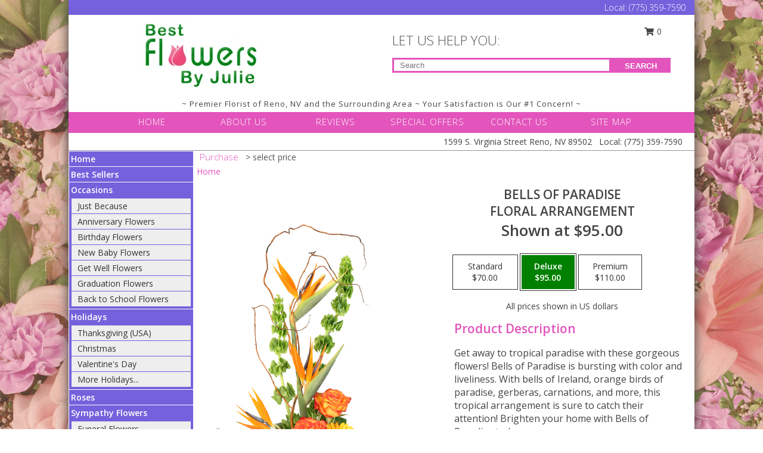

--- FILE ---
content_type: text/html; charset=UTF-8
request_url: https://www.bestflowersbyjulie.biz/product/ao050418/bells-of-paradise
body_size: 14662
content:
		<!DOCTYPE html>
		<html xmlns="http://www.w3.org/1999/xhtml" xml:lang="en" lang="en" xmlns:fb="http://www.facebook.com/2008/fbml">
		<head>
			<title>Bells of Paradise Floral Arrangement in Reno, NV - Best Flowers By Julie</title>
            <meta http-equiv="Content-Type" content="text/html; charset=UTF-8" />
            <meta name="description" content = "Get away to tropical paradise with these gorgeous flowers! Bells of Paradise is bursting with color and liveliness. With bells of Ireland, orange birds of paradise, gerberas, carnations, and more, this tropical arrangement is sure to catch their attention! Brighten your home with Bells of Paradise today. Order Bells of Paradise Floral Arrangement from Best Flowers By Julie - Reno, NV Florist &amp; Flower Shop." />
            <meta name="keywords" content = "Best Flowers By Julie, Bells of Paradise Floral Arrangement, Reno, NV, Nevada" />

            <meta property="og:title" content="Best Flowers By Julie" />
            <meta property="og:description" content="Get away to tropical paradise with these gorgeous flowers! Bells of Paradise is bursting with color and liveliness. With bells of Ireland, orange birds of paradise, gerberas, carnations, and more, this tropical arrangement is sure to catch their attention! Brighten your home with Bells of Paradise today. Order Bells of Paradise Floral Arrangement from Best Flowers By Julie - Reno, NV Florist &amp; Flower Shop." />
            <meta property="og:type" content="company" />
            <meta property="og:url" content="https://www.bestflowersbyjulie.biz/product/ao050418/bells-of-paradise" />
            <meta property="og:site_name" content="Best Flowers By Julie" >
            <meta property="og:image" content="https://cdn.atwilltech.com/flowerdatabase/b/bells-of-paradise-floral-arrangement-AO050418.425.jpg">
            <meta property="og:image:secure_url" content="https://cdn.atwilltech.com/flowerdatabase/b/bells-of-paradise-floral-arrangement-AO050418.425.jpg" >
            <meta property="fb:admins" content="1379470747" />
            <meta name="viewport" content="width=device-width, initial-scale=1">
            <link rel="apple-touch-icon" href="https://cdn.atwilltech.com/myfsn/images/touch-icons/apple-touch-icon.png" />
            <link rel="apple-touch-icon" sizes="120x120" href="https://cdn.atwilltech.com/myfsn/images/touch-icons/apple-touch-icon-120x120.png" />
            <link rel="apple-touch-icon" sizes="152x152" href="https://cdn.atwilltech.com/myfsn/images/touch-icons/apple-touch-icon-152x152.png" />
            <link rel="apple-touch-icon" sizes="167x167" href="https://cdn.atwilltech.com/myfsn/images/touch-icons/apple-touch-icon-167x167.png" />
            <link rel="apple-touch-icon" sizes="180x180" href="https://cdn.atwilltech.com/myfsn/images/touch-icons/apple-touch-icon-180x180.png" />
            <link rel="icon" sizes="192x192" href="https://cdn.atwilltech.com/myfsn/images/touch-icons/touch-icon-192x192.png">
			<link href="https://fonts.googleapis.com/css?family=Open+Sans:300,400,600&display=swap" rel="stylesheet" media="print" onload="this.media='all'; this.onload=null;" type="text/css">
			<link href="https://cdn.atwilltech.com/js/jquery/slicknav/slicknav.min.css" rel="stylesheet" media="print" onload="this.media='all'; this.onload=null;" type="text/css">
			<link href="https://cdn.atwilltech.com/js/jquery/jquery-ui-1.13.1-myfsn/jquery-ui.min.css" rel="stylesheet" media="print" onload="this.media='all'; this.onload=null;" type="text/css">
			<link href="https://cdn.atwilltech.com/css/myfsn/base.css?v=189" rel="stylesheet" type="text/css">
			            <link rel="stylesheet" href="https://cdnjs.cloudflare.com/ajax/libs/font-awesome/5.15.4/css/all.min.css" media="print" onload="this.media='all'; this.onload=null;" type="text/css" integrity="sha384-DyZ88mC6Up2uqS4h/KRgHuoeGwBcD4Ng9SiP4dIRy0EXTlnuz47vAwmeGwVChigm" crossorigin="anonymous">
            <link href="https://cdn.atwilltech.com/css/myfsn/templates/twoColor/twoColor.css.php?v=189&solidColor1=E355BC&solidColor2=7561DC&pattern=spellbound-roses-pattern.jpg&multiColor=0&color=pink&template=twoColor" rel="stylesheet" type="text/css" />            <link href="https://cdn.atwilltech.com/css/myfsn/stylesMobile.css.php?v=189&solidColor1=E355BC&solidColor2=7561DC&pattern=spellbound-roses-pattern.jpg&multiColor=0&color=pink&template=twoColor" rel="stylesheet" type="text/css" media="(max-width: 974px)">

            <link rel="stylesheet" href="https://cdn.atwilltech.com/js/myfsn/front-end-dist/assets/layout-classic-Cq4XolPY.css" />
<link rel="modulepreload" href="https://cdn.atwilltech.com/js/myfsn/front-end-dist/assets/layout-classic-V2NgZUhd.js" />
<script type="module" src="https://cdn.atwilltech.com/js/myfsn/front-end-dist/assets/layout-classic-V2NgZUhd.js"></script>

            			<link rel="canonical" href="" />
			<script type="text/javascript" src="https://cdn.atwilltech.com/js/jquery/jquery-3.6.0.min.js"></script>
                            <script type="text/javascript" src="https://cdn.atwilltech.com/js/jquery/jquery-migrate-3.3.2.min.js"></script>
            
            <script defer type="text/javascript" src="https://cdn.atwilltech.com/js/jquery/jquery-ui-1.13.1-myfsn/jquery-ui.min.js"></script>
            <script> jQuery.noConflict(); $j = jQuery; </script>
            <script>
                var _gaq = _gaq || [];
            </script>

			<script type="text/javascript" src="https://cdn.atwilltech.com/js/jquery/slicknav/jquery.slicknav.min.js"></script>
			<script defer type="text/javascript" src="https://cdn.atwilltech.com/js/myfsnProductInfo.js?v=189"></script>

        <!-- Upgraded to XHR based Google Analytics Code -->
                <script async src="https://www.googletagmanager.com/gtag/js?id=G-NW66V5PLXL"></script>
        <script>
            window.dataLayer = window.dataLayer || [];
            function gtag(){dataLayer.push(arguments);}
            gtag('js', new Date());

                            gtag('config', 'G-NW66V5PLXL');
                                gtag('config', 'G-EMLZ5PGJB1');
                        </script>
                    <script>
				function toggleHolidays(){
					$j(".hiddenHoliday").toggle();
				}
				
				function ping_url(a) {
					try { $j.ajax({ url: a, type: 'POST' }); }
					catch(ex) { }
					return true;
				}
				
				$j(function(){
					$j(".cartCount").append($j(".shoppingCartLink>a").text());
				});

			</script>
            <script type="text/javascript">
    (function(c,l,a,r,i,t,y){
        c[a]=c[a]||function(){(c[a].q=c[a].q||[]).push(arguments)};
        t=l.createElement(r);t.async=1;t.src="https://www.clarity.ms/tag/"+i;
        y=l.getElementsByTagName(r)[0];y.parentNode.insertBefore(t,y);
    })(window, document, "clarity", "script", "mnczq04iqw");
</script>            <script type="application/ld+json">{"@context":"https:\/\/schema.org","@type":"LocalBusiness","@id":"https:\/\/www.bestflowersbyjulie.biz","name":"Best Flowers By Julie","telephone":"7753597590","email":"bestflowersbyjulie@gmail.com","url":"https:\/\/www.bestflowersbyjulie.biz","priceRange":"35 - 700","address":{"@type":"PostalAddress","streetAddress":"1599 S. Virginia Street","addressLocality":"Reno","addressRegion":"NV","postalCode":"89502","addressCountry":"USA"},"geo":{"@type":"GeoCoordinates","latitude":"39.50850","longitude":"-119.80500"},"image":"https:\/\/cdn.atwilltech.com\/images\/logos\/293579\/BFBJLogo3.webp","openingHoursSpecification":[{"@type":"OpeningHoursSpecification","dayOfWeek":"Monday","opens":"09:30:00","closes":"17:30:00"},{"@type":"OpeningHoursSpecification","dayOfWeek":"Tuesday","opens":"09:30:00","closes":"17:30:00"},{"@type":"OpeningHoursSpecification","dayOfWeek":"Wednesday","opens":"09:30:00","closes":"17:30:00"},{"@type":"OpeningHoursSpecification","dayOfWeek":"Thursday","opens":"09:30:00","closes":"17:30:00"},{"@type":"OpeningHoursSpecification","dayOfWeek":"Friday","opens":"09:30:00","closes":"17:30:00"},{"@type":"OpeningHoursSpecification","dayOfWeek":"Saturday","opens":"09:30:00","closes":"17:30:00"},{"@type":"OpeningHoursSpecification","dayOfWeek":"Sunday","opens":"00:00","closes":"00:00"}],"specialOpeningHoursSpecification":[],"sameAs":["https:\/\/www.facebook.com\/pages\/Best-Flowers-By-Julie\/198189866878632?sk=info","https:\/\/maps.app.goo.gl\/jVgRQENJcfty1Y7S9"],"areaServed":{"@type":"Place","name":["Reno","Sparks","Sun Valley"]}}</script>            <script type="application/ld+json">{"@context":"https:\/\/schema.org","@type":"Service","serviceType":"Florist","provider":{"@type":"LocalBusiness","@id":"https:\/\/www.bestflowersbyjulie.biz"}}</script>            <script type="application/ld+json">{"@context":"https:\/\/schema.org","@type":"BreadcrumbList","name":"Site Map","itemListElement":[{"@type":"ListItem","position":1,"item":{"name":"Home","@id":"https:\/\/www.bestflowersbyjulie.biz\/"}},{"@type":"ListItem","position":2,"item":{"name":"Best Sellers","@id":"https:\/\/www.bestflowersbyjulie.biz\/best-sellers.php"}},{"@type":"ListItem","position":3,"item":{"name":"Occasions","@id":"https:\/\/www.bestflowersbyjulie.biz\/all_occasions.php"}},{"@type":"ListItem","position":4,"item":{"name":"Just Because","@id":"https:\/\/www.bestflowersbyjulie.biz\/any_occasion.php"}},{"@type":"ListItem","position":5,"item":{"name":"Anniversary Flowers","@id":"https:\/\/www.bestflowersbyjulie.biz\/anniversary.php"}},{"@type":"ListItem","position":6,"item":{"name":"Birthday Flowers","@id":"https:\/\/www.bestflowersbyjulie.biz\/birthday.php"}},{"@type":"ListItem","position":7,"item":{"name":"New Baby Flowers","@id":"https:\/\/www.bestflowersbyjulie.biz\/new_baby.php"}},{"@type":"ListItem","position":8,"item":{"name":"Get Well Flowers","@id":"https:\/\/www.bestflowersbyjulie.biz\/get_well.php"}},{"@type":"ListItem","position":9,"item":{"name":"Graduation Flowers","@id":"https:\/\/www.bestflowersbyjulie.biz\/graduation-flowers"}},{"@type":"ListItem","position":10,"item":{"name":"Back to School Flowers","@id":"https:\/\/www.bestflowersbyjulie.biz\/back-to-school-flowers"}},{"@type":"ListItem","position":11,"item":{"name":"Holidays","@id":"https:\/\/www.bestflowersbyjulie.biz\/holidays.php"}},{"@type":"ListItem","position":12,"item":{"name":"Thanksgiving (USA)","@id":"https:\/\/www.bestflowersbyjulie.biz\/thanksgiving-flowers-usa.php"}},{"@type":"ListItem","position":13,"item":{"name":"Christmas","@id":"https:\/\/www.bestflowersbyjulie.biz\/christmas-flowers.php"}},{"@type":"ListItem","position":14,"item":{"name":"Valentine's Day","@id":"https:\/\/www.bestflowersbyjulie.biz\/valentines-day-flowers.php"}},{"@type":"ListItem","position":15,"item":{"name":"Easter","@id":"https:\/\/www.bestflowersbyjulie.biz\/easter-flowers.php"}},{"@type":"ListItem","position":16,"item":{"name":"Admin Professionals Day","@id":"https:\/\/www.bestflowersbyjulie.biz\/admin-professionals-day-flowers.php"}},{"@type":"ListItem","position":17,"item":{"name":"Mother's Day","@id":"https:\/\/www.bestflowersbyjulie.biz\/mothers-day-flowers.php"}},{"@type":"ListItem","position":18,"item":{"name":"Father's Day","@id":"https:\/\/www.bestflowersbyjulie.biz\/fathers-day-flowers.php"}},{"@type":"ListItem","position":19,"item":{"name":"Rosh Hashanah","@id":"https:\/\/www.bestflowersbyjulie.biz\/rosh-hashanah.php"}},{"@type":"ListItem","position":20,"item":{"name":"Grandparents Day","@id":"https:\/\/www.bestflowersbyjulie.biz\/grandparents-day-flowers.php"}},{"@type":"ListItem","position":21,"item":{"name":"Thanksgiving (CAN)","@id":"https:\/\/www.bestflowersbyjulie.biz\/thanksgiving-flowers-can.php"}},{"@type":"ListItem","position":22,"item":{"name":"National Boss Day","@id":"https:\/\/www.bestflowersbyjulie.biz\/national-boss-day"}},{"@type":"ListItem","position":23,"item":{"name":"Sweetest Day","@id":"https:\/\/www.bestflowersbyjulie.biz\/holidays.php\/sweetest-day"}},{"@type":"ListItem","position":24,"item":{"name":"Halloween","@id":"https:\/\/www.bestflowersbyjulie.biz\/halloween-flowers.php"}},{"@type":"ListItem","position":25,"item":{"name":"Roses","@id":"https:\/\/www.bestflowersbyjulie.biz\/roses.php"}},{"@type":"ListItem","position":26,"item":{"name":"Sympathy Flowers","@id":"https:\/\/www.bestflowersbyjulie.biz\/sympathy-flowers"}},{"@type":"ListItem","position":27,"item":{"name":"Funeral Flowers","@id":"https:\/\/www.bestflowersbyjulie.biz\/sympathy.php"}},{"@type":"ListItem","position":28,"item":{"name":"Standing Sprays & Wreaths","@id":"https:\/\/www.bestflowersbyjulie.biz\/sympathy-flowers\/standing-sprays"}},{"@type":"ListItem","position":29,"item":{"name":"Casket Flowers","@id":"https:\/\/www.bestflowersbyjulie.biz\/sympathy-flowers\/casket-flowers"}},{"@type":"ListItem","position":30,"item":{"name":"Sympathy Arrangements","@id":"https:\/\/www.bestflowersbyjulie.biz\/sympathy-flowers\/sympathy-arrangements"}},{"@type":"ListItem","position":31,"item":{"name":"Cremation and Memorial","@id":"https:\/\/www.bestflowersbyjulie.biz\/sympathy-flowers\/cremation-and-memorial"}},{"@type":"ListItem","position":32,"item":{"name":"For The Home","@id":"https:\/\/www.bestflowersbyjulie.biz\/sympathy-flowers\/for-the-home"}},{"@type":"ListItem","position":33,"item":{"name":"Plants","@id":"https:\/\/www.bestflowersbyjulie.biz\/plants.php"}},{"@type":"ListItem","position":34,"item":{"name":"Seasonal","@id":"https:\/\/www.bestflowersbyjulie.biz\/seasonal.php"}},{"@type":"ListItem","position":35,"item":{"name":"Fall Flowers","@id":"https:\/\/www.bestflowersbyjulie.biz\/fall-flowers.php"}},{"@type":"ListItem","position":36,"item":{"name":"Winter Flowers","@id":"https:\/\/www.bestflowersbyjulie.biz\/winter-flowers.php"}},{"@type":"ListItem","position":37,"item":{"name":"Spring Flowers","@id":"https:\/\/www.bestflowersbyjulie.biz\/spring-flowers.php"}},{"@type":"ListItem","position":38,"item":{"name":"Summer Flowers","@id":"https:\/\/www.bestflowersbyjulie.biz\/summer-flowers.php"}},{"@type":"ListItem","position":39,"item":{"name":"Modern\/Tropical Designs","@id":"https:\/\/www.bestflowersbyjulie.biz\/high-styles"}},{"@type":"ListItem","position":40,"item":{"name":"Gift Baskets","@id":"https:\/\/www.bestflowersbyjulie.biz\/gift-baskets"}},{"@type":"ListItem","position":41,"item":{"name":"Gift Items","@id":"https:\/\/www.bestflowersbyjulie.biz\/gift_items.php"}},{"@type":"ListItem","position":42,"item":{"name":"Wedding Flowers","@id":"https:\/\/www.bestflowersbyjulie.biz\/wedding-flowers"}},{"@type":"ListItem","position":43,"item":{"name":"Wedding Bouquets","@id":"https:\/\/www.bestflowersbyjulie.biz\/wedding-bouquets"}},{"@type":"ListItem","position":44,"item":{"name":"Wedding Party Flowers","@id":"https:\/\/www.bestflowersbyjulie.biz\/wedding-party-flowers"}},{"@type":"ListItem","position":45,"item":{"name":"Reception Flowers","@id":"https:\/\/www.bestflowersbyjulie.biz\/reception-flowers"}},{"@type":"ListItem","position":46,"item":{"name":"Ceremony Flowers","@id":"https:\/\/www.bestflowersbyjulie.biz\/ceremony-flowers"}},{"@type":"ListItem","position":47,"item":{"name":"Patriotic Flowers","@id":"https:\/\/www.bestflowersbyjulie.biz\/patriotic-flowers"}},{"@type":"ListItem","position":48,"item":{"name":"Prom Flowers","@id":"https:\/\/www.bestflowersbyjulie.biz\/prom-flowers"}},{"@type":"ListItem","position":49,"item":{"name":"Corsages","@id":"https:\/\/www.bestflowersbyjulie.biz\/prom-flowers\/corsages"}},{"@type":"ListItem","position":50,"item":{"name":"Boutonnieres","@id":"https:\/\/www.bestflowersbyjulie.biz\/prom-flowers\/boutonnieres"}},{"@type":"ListItem","position":51,"item":{"name":"Hairpieces & Handheld Bouquets","@id":"https:\/\/www.bestflowersbyjulie.biz\/prom-flowers\/hairpieces-handheld-bouquets"}},{"@type":"ListItem","position":52,"item":{"name":"En Espa\u00f1ol","@id":"https:\/\/www.bestflowersbyjulie.biz\/en-espanol.php"}},{"@type":"ListItem","position":53,"item":{"name":"Love & Romance","@id":"https:\/\/www.bestflowersbyjulie.biz\/love-romance"}},{"@type":"ListItem","position":54,"item":{"name":"About Us","@id":"https:\/\/www.bestflowersbyjulie.biz\/about_us.php"}},{"@type":"ListItem","position":55,"item":{"name":"Luxury","@id":"https:\/\/www.bestflowersbyjulie.biz\/luxury"}},{"@type":"ListItem","position":56,"item":{"name":"Reviews","@id":"https:\/\/www.bestflowersbyjulie.biz\/reviews.php"}},{"@type":"ListItem","position":57,"item":{"name":"Custom Orders","@id":"https:\/\/www.bestflowersbyjulie.biz\/custom_orders.php"}},{"@type":"ListItem","position":58,"item":{"name":"Special Offers","@id":"https:\/\/www.bestflowersbyjulie.biz\/special_offers.php"}},{"@type":"ListItem","position":59,"item":{"name":"Contact Us","@id":"https:\/\/www.bestflowersbyjulie.biz\/contact_us.php"}},{"@type":"ListItem","position":60,"item":{"name":"Flower Delivery","@id":"https:\/\/www.bestflowersbyjulie.biz\/flower-delivery.php"}},{"@type":"ListItem","position":61,"item":{"name":"Funeral Home Flower Delivery","@id":"https:\/\/www.bestflowersbyjulie.biz\/funeral-home-delivery.php"}},{"@type":"ListItem","position":62,"item":{"name":"Hospital Flower Delivery","@id":"https:\/\/www.bestflowersbyjulie.biz\/hospital-delivery.php"}},{"@type":"ListItem","position":63,"item":{"name":"Site Map","@id":"https:\/\/www.bestflowersbyjulie.biz\/site_map.php"}},{"@type":"ListItem","position":64,"item":{"name":"COVID-19-Update","@id":"https:\/\/www.bestflowersbyjulie.biz\/covid-19-update"}},{"@type":"ListItem","position":65,"item":{"name":"Pricing & Substitution Policy","@id":"https:\/\/www.bestflowersbyjulie.biz\/pricing-substitution-policy"}}]}</script>		</head>
		<body>
        		<div id="wrapper" class="js-nav-popover-boundary">
        <button onclick="window.location.href='#content'" class="skip-link">Skip to Main Content</button>
		<div style="font-size:22px;padding-top:1rem;display:none;" class='topMobileLink topMobileLeft'>
			<a style="text-decoration:none;display:block; height:45px;" onclick="return ping_url('/request/trackPhoneClick.php?clientId=293579&number=7753597590');" href="tel:+1-775-359-7590">
				<span style="vertical-align: middle;" class="fas fa-mobile fa-2x"></span>
					<span>(775) 359-7590</span>
			</a>
		</div>
		<div style="font-size:22px;padding-top:1rem;display:none;" class='topMobileLink topMobileRight'>
			<a href="#" onclick="$j('.shoppingCartLink').submit()" role="button" class='hoverLink' aria-label="View Items in Cart" style='font-weight: normal;
				text-decoration: none; font-size:22px;display:block; height:45px;'>
				<span style='padding-right:15px;' class='fa fa-shopping-cart fa-lg' aria-hidden='true'></span>
                <span class='cartCount' style='text-transform: none;'></span>
            </a>
		</div>
        <header><div class='socHeaderMsg'></div>		<div class="customHeader">
            <div class="topHeaderBar">
            <!--			@todo user id 3??-->
                <span style='font-size:14px;float:right;color:white;font-weight:bold;margin-right:15px;margin-top:3px;font-weight: 300;'>
				<span>Local:</span>        <a  class="phoneNumberLink" href='tel: +1-775-359-7590' aria-label="Call Local number: +1-775-359-7590"
            onclick="return ping_url('/request/trackPhoneClick.php?clientId=293579&number=7753597590');" >
            (775) 359-7590        </a>
        				</span>
			</div>
			
			<div style="text-align:center;float:left;width:445px">
				                    <a class="headerLink backColor" href="https://www.bestflowersbyjulie.biz" aria-label="Best Flowers By Julie"><img style="vertical-align:middle;margin:auto;" alt="Best Flowers By Julie" src="https://cdn.atwilltech.com/images/logos/293579/BFBJLogo3.webp"></a>
							</div>
			<div style="float:right;position:relative;margin-top:15px;">
				<div>
											<div style="display:block;height:24px;text-align:right;position:absolute;z-index:100;float:left;margin-right:55px;right:0;top: -7px;">
							<form class="shoppingCartLink" action="https://www.bestflowersbyjulie.biz/Shopping_Cart.php" method="post" style="width:90px;display:inline-block;zoom: 1;*display: inline;">
                                <input type="hidden" name="cartId" value="">
                                <input type="hidden" name="sessionId" value="">
                                <input type="hidden" name="shop_id" value="7753597590">
                                <input type="hidden" name="order_src" value="">
                                <input type="hidden" name="url_promo" value="">
                                    <a href="#" onclick="$j('.shoppingCartLink').submit()" aria-label="View Items in Cart" role="button">
                                    <span class="fa fa-shopping-cart fa-fw" aria-hidden="true"></span>
                                    0                                    </a>
							</form>
						</div>
						<div style="clear:both"></div>
											<div class="searchBox" style="margin-top:0px;margin-bottom:15px;">
														<div class="searchBoxText">LET US HELP YOU:</div>
							<div id="pageSearch">
								<form action="https://www.bestflowersbyjulie.biz/search_site.php" method="get" id="searchForm" role="search" aria-label="Product">
								<input type="text" style="height:17px;padding-left:10px;position:relative;top:15px;float:left;border:3px solid #E355BC;width:349px" name="myFSNSearch" title='Product Search' aria-label="Product Search" class="myFSNSearch" placeholder="Search">
								<button type="submit" class="searchBoxButton">SEARCH</button>
								</form>
							</div>
														<div style="clear:both"></div>
					</div>
									</div>
			</div>
			<div style="clear:both"></div>
			<div style="text-align: center;"><div id="tagline">~ Premier Florist of Reno, NV and the Surrounding Area ~ Your Satisfaction is Our #1 Concern! ~</div></div>
			<div class="bottomHeaderBar">
				<div style="position:relative;">
					<a class="topMenuLink" href="https://www.bestflowersbyjulie.biz/">HOME</a>
										<a class="topMenuLink" href="https://www.bestflowersbyjulie.biz/about_us.php">ABOUT US</a>
										<a class="topMenuLink" href="https://www.bestflowersbyjulie.biz/reviews.php">REVIEWS</a>
										<a class="topMenuLink" href="https://www.bestflowersbyjulie.biz/special_offers.php">SPECIAL OFFERS</a>
										<a class="topMenuLink" href="https://www.bestflowersbyjulie.biz/contact_us.php">CONTACT US</a>
										<a class="topMenuLink" href="https://www.bestflowersbyjulie.biz/site_map.php">SITE MAP</a>
									</div>
			</div>
			<div style="clear:both"></div>
            <!--			@todo why is this only user 3??-->
            <div class="headerAddress">
                <span><span>1599 S. Virginia Street </span><span>Reno</span>, <span class="region">NV</span> <span class="postal-code">89502</span></span> 
                <span>&nbsp Local:</span>        <a  class="phoneNumberLink" href='tel: +1-775-359-7590' aria-label="Call Local number: +1-775-359-7590"
            onclick="return ping_url('/request/trackPhoneClick.php?clientId=293579&number=7753597590');" >
            (775) 359-7590        </a>
        </div>
		</div>
		<div style="clear:both"></div>
		                    <style>
                        @media (min-width: 1051px) {
                            body {
                                background-image: url("https://cdn.atwilltech.com/images/backgrounds/7eddc1251fb8c27979f9564aa145176c.jpeg?lm=1564087510");
                                background-repeat: repeat;
                                background-position: top left;
                                background-attachment: fixed;
                                opacity: 1;
                            }
                        }
                    </style>
                    </header>			<div class="contentNavWrapper">
			<div id="navigation">
								<div style="clear:both"></div>
                <nav aria-label="Site">
                    <ul id="mainMenu">
                    <li class="hideForFull">
                        <a class='mobileDialogLink' onclick="return ping_url('/request/trackPhoneClick.php?clientId=293579&number=7753597590');" href="tel:+1-775-359-7590">
                            <span style="vertical-align: middle;" class="fas fa-mobile fa-2x"></span>
                            <span>(775) 359-7590</span>
                        </a>
                    </li>
                    <li class="hideForFull">
                        <div class="mobileNavSearch">
                                                        <form id="mobileSearchForm" action="https://www.bestflowersbyjulie.biz/search_site.php" method="get" role="search" aria-label="Product">
                                <input type="text" title='Product Search' aria-label="Product Search" class="myFSNSearch" name="myFSNSearch">
                                <img style="width:32px;display:inline-block;vertical-align:middle;cursor:pointer" src="https://cdn.atwilltech.com/myfsn/images/mag-glass.png" alt="search" onclick="$j('#mobileSearchForm').submit()">
                            </form>
                                                    </div>
                    </li>

                    <li><a href="https://www.bestflowersbyjulie.biz/" title="Home" style="text-decoration: none;">Home</a></li><li><a href="https://www.bestflowersbyjulie.biz/best-sellers.php" title="Best Sellers" style="text-decoration: none;">Best Sellers</a></li><li><a href="https://www.bestflowersbyjulie.biz/all_occasions.php" title="Occasions" style="text-decoration: none;">Occasions</a><ul><li><a href="https://www.bestflowersbyjulie.biz/any_occasion.php" title="Just Because">Just Because</a></li>
<li><a href="https://www.bestflowersbyjulie.biz/anniversary.php" title="Anniversary Flowers">Anniversary Flowers</a></li>
<li><a href="https://www.bestflowersbyjulie.biz/birthday.php" title="Birthday Flowers">Birthday Flowers</a></li>
<li><a href="https://www.bestflowersbyjulie.biz/new_baby.php" title="New Baby Flowers">New Baby Flowers</a></li>
<li><a href="https://www.bestflowersbyjulie.biz/get_well.php" title="Get Well Flowers">Get Well Flowers</a></li>
<li><a href="https://www.bestflowersbyjulie.biz/graduation-flowers" title="Graduation Flowers">Graduation Flowers</a></li>
<li><a href="https://www.bestflowersbyjulie.biz/back-to-school-flowers" title="Back to School Flowers">Back to School Flowers</a></li>
</ul></li><li><a href="https://www.bestflowersbyjulie.biz/holidays.php" title="Holidays" style="text-decoration: none;">Holidays</a><ul><li><a href="https://www.bestflowersbyjulie.biz/thanksgiving-flowers-usa.php" title="Thanksgiving (USA)">Thanksgiving (USA)</a></li>
<li><a href="https://www.bestflowersbyjulie.biz/christmas-flowers.php" title="Christmas">Christmas</a></li>
<li><a href="https://www.bestflowersbyjulie.biz/valentines-day-flowers.php" title="Valentine's Day">Valentine's Day</a></li>
<li><a role='button' name='holidays' href='javascript:' onclick='toggleHolidays()' title="Holidays">More Holidays...</a></li>
<li class="hiddenHoliday"><a href="https://www.bestflowersbyjulie.biz/easter-flowers.php"  title="Easter">Easter</a></li>
<li class="hiddenHoliday"><a href="https://www.bestflowersbyjulie.biz/admin-professionals-day-flowers.php"  title="Admin Professionals Day">Admin Professionals Day</a></li>
<li class="hiddenHoliday"><a href="https://www.bestflowersbyjulie.biz/mothers-day-flowers.php"  title="Mother's Day">Mother's Day</a></li>
<li class="hiddenHoliday"><a href="https://www.bestflowersbyjulie.biz/fathers-day-flowers.php"  title="Father's Day">Father's Day</a></li>
<li class="hiddenHoliday"><a href="https://www.bestflowersbyjulie.biz/rosh-hashanah.php"  title="Rosh Hashanah">Rosh Hashanah</a></li>
<li class="hiddenHoliday"><a href="https://www.bestflowersbyjulie.biz/grandparents-day-flowers.php"  title="Grandparents Day">Grandparents Day</a></li>
<li class="hiddenHoliday"><a href="https://www.bestflowersbyjulie.biz/thanksgiving-flowers-can.php"  title="Thanksgiving (CAN)">Thanksgiving (CAN)</a></li>
<li class="hiddenHoliday"><a href="https://www.bestflowersbyjulie.biz/national-boss-day"  title="National Boss Day">National Boss Day</a></li>
<li class="hiddenHoliday"><a href="https://www.bestflowersbyjulie.biz/holidays.php/sweetest-day"  title="Sweetest Day">Sweetest Day</a></li>
<li class="hiddenHoliday"><a href="https://www.bestflowersbyjulie.biz/halloween-flowers.php"  title="Halloween">Halloween</a></li>
</ul></li><li><a href="https://www.bestflowersbyjulie.biz/roses.php" title="Roses" style="text-decoration: none;">Roses</a></li><li><a href="https://www.bestflowersbyjulie.biz/sympathy-flowers" title="Sympathy Flowers" style="text-decoration: none;">Sympathy Flowers</a><ul><li><a href="https://www.bestflowersbyjulie.biz/sympathy.php" title="Funeral Flowers">Funeral Flowers</a></li>
<li><a href="https://www.bestflowersbyjulie.biz/sympathy-flowers/standing-sprays" title="Standing Sprays & Wreaths">Standing Sprays & Wreaths</a></li>
<li><a href="https://www.bestflowersbyjulie.biz/sympathy-flowers/casket-flowers" title="Casket Flowers">Casket Flowers</a></li>
<li><a href="https://www.bestflowersbyjulie.biz/sympathy-flowers/sympathy-arrangements" title="Sympathy Arrangements">Sympathy Arrangements</a></li>
<li><a href="https://www.bestflowersbyjulie.biz/sympathy-flowers/cremation-and-memorial" title="Cremation and Memorial">Cremation and Memorial</a></li>
<li><a href="https://www.bestflowersbyjulie.biz/sympathy-flowers/for-the-home" title="For The Home">For The Home</a></li>
</ul></li><li><a href="https://www.bestflowersbyjulie.biz/plants.php" title="Plants" style="text-decoration: none;">Plants</a></li><li><a href="https://www.bestflowersbyjulie.biz/seasonal.php" title="Seasonal" style="text-decoration: none;">Seasonal</a><ul><li><a href="https://www.bestflowersbyjulie.biz/fall-flowers.php" title="Fall Flowers">Fall Flowers</a></li>
<li><a href="https://www.bestflowersbyjulie.biz/winter-flowers.php" title="Winter Flowers">Winter Flowers</a></li>
<li><a href="https://www.bestflowersbyjulie.biz/spring-flowers.php" title="Spring Flowers">Spring Flowers</a></li>
<li><a href="https://www.bestflowersbyjulie.biz/summer-flowers.php" title="Summer Flowers">Summer Flowers</a></li>
</ul></li><li><a href="https://www.bestflowersbyjulie.biz/high-styles" title="Modern/Tropical Designs" style="text-decoration: none;">Modern/Tropical Designs</a></li><li><a href="https://www.bestflowersbyjulie.biz/gift-baskets" title="Gift Baskets" style="text-decoration: none;">Gift Baskets</a></li><li><a href="https://www.bestflowersbyjulie.biz/gift_items.php" title="Gift Items" style="text-decoration: none;">Gift Items</a></li><li><a href="https://www.bestflowersbyjulie.biz/wedding-flowers" title="Wedding Flowers" style="text-decoration: none;">Wedding Flowers</a></li><li><a href="https://www.bestflowersbyjulie.biz/wedding-bouquets" title="Wedding Bouquets" style="text-decoration: none;">Wedding Bouquets</a></li><li><a href="https://www.bestflowersbyjulie.biz/wedding-party-flowers" title="Wedding Party Flowers" style="text-decoration: none;">Wedding Party Flowers</a></li><li><a href="https://www.bestflowersbyjulie.biz/reception-flowers" title="Reception Flowers" style="text-decoration: none;">Reception Flowers</a></li><li><a href="https://www.bestflowersbyjulie.biz/ceremony-flowers" title="Ceremony Flowers" style="text-decoration: none;">Ceremony Flowers</a></li><li><a href="https://www.bestflowersbyjulie.biz/patriotic-flowers" title="Patriotic Flowers" style="text-decoration: none;">Patriotic Flowers</a></li><li><a href="https://www.bestflowersbyjulie.biz/prom-flowers" title="Prom Flowers" style="text-decoration: none;">Prom Flowers</a><ul><li><a href="https://www.bestflowersbyjulie.biz/prom-flowers/corsages" title="Corsages">Corsages</a></li>
<li><a href="https://www.bestflowersbyjulie.biz/prom-flowers/boutonnieres" title="Boutonnieres">Boutonnieres</a></li>
<li><a href="https://www.bestflowersbyjulie.biz/prom-flowers/hairpieces-handheld-bouquets" title="Hairpieces & Handheld Bouquets">Hairpieces & Handheld Bouquets</a></li>
</ul></li><li><a href="https://www.bestflowersbyjulie.biz/en-espanol.php" title="En Español" style="text-decoration: none;">En Español</a></li><li><a href="https://www.bestflowersbyjulie.biz/love-romance" title="Love & Romance" style="text-decoration: none;">Love & Romance</a></li><li><a href="https://www.bestflowersbyjulie.biz/about_us.php" title="About Us" style="text-decoration: none;">About Us</a></li><li><a href="https://www.bestflowersbyjulie.biz/luxury" title="Luxury" style="text-decoration: none;">Luxury</a></li><li><a href="https://www.bestflowersbyjulie.biz/custom_orders.php" title="Custom Orders" style="text-decoration: none;">Custom Orders</a></li><li><a href="https://www.bestflowersbyjulie.biz/covid-19-update" title="COVID-19-Update" style="text-decoration: none;">COVID-19-Update</a></li><li><a href="https://www.bestflowersbyjulie.biz/pricing-substitution-policy" title="Pricing & Substitution Policy" style="text-decoration: none;">Pricing & Substitution Policy</a></li>                    </ul>
                </nav>
			<div style='margin-top:10px;margin-bottom:10px'></div></div>        <script>
            gtag('event', 'view_item', {
                currency: "USD",
                value: 95,
                items: [
                    {
                        item_id: "AO050418",
                        item_name: "Bells of Paradise",
                        item_category: "Floral Arrangement",
                        price: 95,
                        quantity: 1
                    }
                ]
            });
        </script>
        
    <main id="content">
        <div id="pageTitle">Purchase</div>
        <div id="subTitle" style="color:#535353">&gt; select price</div>
        <div class='breadCrumb'> <a href="https://www.bestflowersbyjulie.biz/" title="Home">Home</a></div> <!-- Begin Feature -->

                        <style>
                #footer {
                    float:none;
                    margin: auto;
                    width: 1050px;
                    background-color: #ffffff;
                }
                .contentNavWrapper {
                    overflow: auto;
                }
                </style>
                        <div>
            <script type="application/ld+json">{"@context":"https:\/\/schema.org","@type":"Product","name":"BELLS OF PARADISE","brand":{"@type":"Brand","name":"Best Flowers By Julie"},"image":"https:\/\/cdn.atwilltech.com\/flowerdatabase\/b\/bells-of-paradise-floral-arrangement-AO050418.300.jpg","description":"Get away to tropical paradise with these gorgeous flowers! Bells of Paradise is bursting with color and liveliness. With bells of Ireland, orange birds of paradise, gerberas, carnations, and more, this tropical arrangement is sure to catch their attention! Brighten your home with Bells of Paradise today.","mpn":"AO050418","sku":"AO050418","offers":[{"@type":"AggregateOffer","lowPrice":"70.00","highPrice":"110.00","priceCurrency":"USD","offerCount":"1"},{"@type":"Offer","price":"70.00","url":"110.00","priceCurrency":"USD","availability":"https:\/\/schema.org\/InStock","priceValidUntil":"2100-12-31"}]}</script>            <div id="newInfoPageProductWrapper">
            <div id="newProductInfoLeft" class="clearFix">
            <div class="image">
                                <img class="norightclick productPageImage"
                                    width="365"
                    height="442"
                                src="https://cdn.atwilltech.com/flowerdatabase/b/bells-of-paradise-floral-arrangement-AO050418.425.jpg"
                alt="Bells of Paradise Floral Arrangement" />
                </div>
            </div>
            <div id="newProductInfoRight" class="clearFix">
                <form action="https://www.bestflowersbyjulie.biz/Add_Product.php" method="post">
                    <input type="hidden" name="strPhotoID" value="AO050418">
                    <input type="hidden" name="page_id" value="">
                    <input type="hidden" name="shop_id" value="">
                    <input type="hidden" name="src" value="">
                    <input type="hidden" name="url_promo" value="">
                    <div id="productNameInfo">
                        <div style="font-size: 21px; font-weight: 900">
                            BELLS OF PARADISE<BR/>FLORAL ARRANGEMENT
                        </div>
                                                <div id="price-indicator"
                             style="font-size: 26px; font-weight: 900">
                            Shown at $95.00                        </div>
                                            </div>
                    <br>

                            <div class="flexContainer" id="newProductPricingInfoContainer">
                <br>
                <div id="newProductPricingInfoContainerInner">

                    <div class="price-flexbox" id="purchaseOptions">
                                                    <span class="price-radio-span">
                                <label for="fsn-id-0"
                                       class="price-label productHover ">
                                    <input type="radio"
                                           name="price_selected"
                                           data-price="$70.00"
                                           value = "1"
                                           class="price-notice price-button"
                                           id="fsn-id-0"
                                                                                       aria-label="Select pricing $70.00 for standard Floral Arrangement"
                                    >
                                    <span class="gridWrapper">
                                        <span class="light gridTop">Standard</span>
                                        <span class="heavy gridTop">Standard</span>
                                        <span class="light gridBottom">$70.00</span>
                                        <span class="heavy gridBottom">$70.00</span>
                                    </span>
                                </label>
                            </span>
                                                        <span class="price-radio-span">
                                <label for="fsn-id-1"
                                       class="price-label productHover pn-selected">
                                    <input type="radio"
                                           name="price_selected"
                                           data-price="$95.00"
                                           value = "2"
                                           class="price-notice price-button"
                                           id="fsn-id-1"
                                           checked                                            aria-label="Select pricing $95.00 for deluxe Floral Arrangement"
                                    >
                                    <span class="gridWrapper">
                                        <span class="light gridTop">Deluxe</span>
                                        <span class="heavy gridTop">Deluxe</span>
                                        <span class="light gridBottom">$95.00</span>
                                        <span class="heavy gridBottom">$95.00</span>
                                    </span>
                                </label>
                            </span>
                                                        <span class="price-radio-span">
                                <label for="fsn-id-2"
                                       class="price-label productHover ">
                                    <input type="radio"
                                           name="price_selected"
                                           data-price="$110.00"
                                           value = "3"
                                           class="price-notice price-button"
                                           id="fsn-id-2"
                                                                                       aria-label="Select pricing $110.00 for premium Floral Arrangement"
                                    >
                                    <span class="gridWrapper">
                                        <span class="light gridTop">Premium</span>
                                        <span class="heavy gridTop">Premium</span>
                                        <span class="light gridBottom">$110.00</span>
                                        <span class="heavy gridBottom">$110.00</span>
                                    </span>
                                </label>
                            </span>
                                                </div>
                </div>
            </div>
                                <p style="text-align: center">
                        All prices shown in US dollars                        </p>
                        
                                <div id="productDescription" class='descriptionClassic'>
                                    <h2>Product Description</h2>
                    <p style="font-size: 16px;" aria-label="Product Description">
                    Get away to tropical paradise with these gorgeous flowers! Bells of Paradise is bursting with color and liveliness. With bells of Ireland, orange birds of paradise, gerberas, carnations, and more, this tropical arrangement is sure to catch their attention! Brighten your home with Bells of Paradise today.                    </p>
                                <div id='includesHeader' aria-label='Recipe Header>'>Includes:</div>
                <p id="recipeContainer" aria-label="Recipe Content">
                    Stone Bowl, Foliage: Aspidistra Leaves, Lily Grass, Curly Willow, Bells Of Ireland, Green Tick Dianthus, Orange Birds Of Paradise, Yelloworange Gerberas, Purple Carnations, High Magic Bicolored Yelloworange Roses.                </p>
                </div>
                <div id="productPageUrgencyWrapper">
                                </div>
                <div id="productPageBuyButtonWrapper">
                            <style>
            .addToCartButton {
                font-size: 19px;
                background-color: #E355BC;
                color: white;
                padding: 3px;
                margin-top: 14px;
                cursor: pointer;
                display: block;
                text-decoration: none;
                font-weight: 300;
                width: 100%;
                outline-offset: -10px;
            }
        </style>
        <input type="submit" class="addToCartButton adaOnHoverCustomBackgroundColor adaButtonTextColor" value="Buy Now" aria-label="Buy Bells of Paradise for $95.00" title="Buy Bells of Paradise for $95.00">                </div>
                </form>
            </div>
            </div>
            </div>
                    <script>
                var dateSelectedClass = 'pn-selected';
                $j(function() {
                    $j('.price-notice').on('click', function() {
                        if(!$j(this).parent().hasClass(dateSelectedClass)) {
                            $j('.pn-selected').removeClass(dateSelectedClass);
                            $j(this).parent().addClass(dateSelectedClass);
                            $j('#price-indicator').text('Selected: ' + $j(this).data('price'));
                            if($j('.addToCartButton').length) {
                                const text = $j('.addToCartButton').attr("aria-label").replace(/\$\d+\.\d\d/, $j(this).data("price"));
                                $j('.addToCartButton').attr("aria-label", text);
                                $j('.addToCartButton').attr("title", text);
                            }
                        }
                    });
                });
            </script>
                <div class="clear"></div>
                <h2 id="suggestedProducts" class="suggestProducts">You might also be interested in these arrangements</h2>
        <div style="text-align:center">
            
            <div class="product_new productMedium">
                <div class="prodImageContainerM">
                    <a href="https://www.bestflowersbyjulie.biz/product/ao91419/amber-lilies" aria-label="View Amber Lilies Floral Design Info">
                        <img class="productImageMedium"
                                                    width="167"
                            height="203"
                                                src="https://cdn.atwilltech.com/flowerdatabase/a/amber-lilies-floral-design-AO91419.167.jpg"
                        alt="Amber Lilies Floral Design"
                        />
                    </a>
                </div>
                <div class="productSubImageText">
                                        <div class='namePriceString'>
                        <span role="heading" aria-level="3" aria-label="AMBER LILIES FLORAL DESIGN"
                              style='text-align: left;float: left;text-overflow: ellipsis;
                                width: 67%; white-space: nowrap; overflow: hidden'>AMBER LILIES</span>
                        <span style='float: right;text-align: right; width:33%;'> $75.00</span>
                    </div>
                    <div style='clear: both'></div>
                    </div>
                    
                <div class="buttonSection adaOnHoverBackgroundColor">
                    <div style="display: inline-block; text-align: center; height: 100%">
                        <div class="button" style="display: inline-block; font-size: 16px; width: 100%; height: 100%;">
                                                            <a style="height: 100%; width: 100%" class="prodButton adaButtonTextColor" title="Buy Now"
                                   href="https://www.bestflowersbyjulie.biz/Add_Product.php?strPhotoID=AO91419&amp;price_selected=2&amp;page_id=16"
                                   aria-label="Buy AMBER LILIES Now for  $75.00">
                                    Buy Now                                </a>
                                                        </div>
                    </div>
                </div>
            </div>
            
            <div class="product_new productMedium">
                <div class="prodImageContainerM">
                    <a href="https://www.bestflowersbyjulie.biz/product/va112118/entranced-meadow" aria-label="View Entranced Meadow Floral Design Info">
                        <img class="productImageMedium"
                                                    width="167"
                            height="203"
                                                src="https://cdn.atwilltech.com/flowerdatabase/_/5a5c-VA112118.167.jpg"
                        alt="Entranced Meadow Floral Design"
                        />
                    </a>
                </div>
                <div class="productSubImageText">
                                        <div class='namePriceString'>
                        <span role="heading" aria-level="3" aria-label="ENTRANCED MEADOW FLORAL DESIGN"
                              style='text-align: left;float: left;text-overflow: ellipsis;
                                width: 67%; white-space: nowrap; overflow: hidden'>ENTRANCED MEADOW</span>
                        <span style='float: right;text-align: right; width:33%;'> $70.00</span>
                    </div>
                    <div style='clear: both'></div>
                    </div>
                    
                <div class="buttonSection adaOnHoverBackgroundColor">
                    <div style="display: inline-block; text-align: center; height: 100%">
                        <div class="button" style="display: inline-block; font-size: 16px; width: 100%; height: 100%;">
                                                            <a style="height: 100%; width: 100%" class="prodButton adaButtonTextColor" title="Buy Now"
                                   href="https://www.bestflowersbyjulie.biz/Add_Product.php?strPhotoID=VA112118&amp;price_selected=2&amp;page_id=16"
                                   aria-label="Buy ENTRANCED MEADOW Now for  $70.00">
                                    Buy Now                                </a>
                                                        </div>
                    </div>
                </div>
            </div>
            
            <div class="product_new productMedium">
                <div class="prodImageContainerM">
                    <a href="https://www.bestflowersbyjulie.biz/product/fa040218/jewels-of-fall" aria-label="View Jewels of Fall Floral Design Info">
                        <img class="productImageMedium"
                                                    width="167"
                            height="203"
                                                src="https://cdn.atwilltech.com/flowerdatabase/j/jewels-of-fall-floral-design-FA040218.167.jpg"
                        alt="Jewels of Fall Floral Design"
                        />
                    </a>
                </div>
                <div class="productSubImageText">
                                        <div class='namePriceString'>
                        <span role="heading" aria-level="3" aria-label="JEWELS OF FALL FLORAL DESIGN"
                              style='text-align: left;float: left;text-overflow: ellipsis;
                                width: 67%; white-space: nowrap; overflow: hidden'>JEWELS OF FALL</span>
                        <span style='float: right;text-align: right; width:33%;'> $75.00</span>
                    </div>
                    <div style='clear: both'></div>
                    </div>
                    
                <div class="buttonSection adaOnHoverBackgroundColor">
                    <div style="display: inline-block; text-align: center; height: 100%">
                        <div class="button" style="display: inline-block; font-size: 16px; width: 100%; height: 100%;">
                                                            <a style="height: 100%; width: 100%" class="prodButton adaButtonTextColor" title="Buy Now"
                                   href="https://www.bestflowersbyjulie.biz/Add_Product.php?strPhotoID=FA040218&amp;price_selected=2&amp;page_id=16"
                                   aria-label="Buy JEWELS OF FALL Now for  $75.00">
                                    Buy Now                                </a>
                                                        </div>
                    </div>
                </div>
            </div>
                    </div>
        <div class="clear"></div>
        <div id="storeInfoPurchaseWide"><br>
            <h2>Substitution Policy</h2>
                <br>
                When you order custom designs, they will be produced as closely as possible to the picture. Please remember that each design is custom made. No two arrangements are exactly alike and color and/or variety substitutions of flowers and containers may be necessary. Prices and availability of seasonal flowers may vary.                <br>
                <br>
                Our professional staff of floral designers are always eager to discuss any special design or product requests. Call us at the number above and we will be glad to assist you with a special request or a timed delivery.        </div>
    </main>
    		<div style="clear:both"></div>
		<div id="footerTagline"></div>
		<div style="clear:both"></div>
		</div>
			<footer id="footer">
			    <!-- delivery area -->
			    <div id="footerDeliveryArea">
					 <h2 id="deliveryAreaText">Flower Delivery To Reno, NV</h2>
			        <div id="footerDeliveryButton">
			            <a href="https://www.bestflowersbyjulie.biz/flower-delivery.php" aria-label="See Where We Deliver">See Delivery Areas</a>
			        </div>
                </div>
                <!-- next 3 divs in footerShopInfo should be put inline -->
                <div id="footerShopInfo">
                    <nav id='footerLinks'  class="shopInfo" aria-label="Footer">
                        <a href='https://www.bestflowersbyjulie.biz/about_us.php'><div><span>About Us</span></div></a><a href='https://www.bestflowersbyjulie.biz/reviews.php'><div><span>Reviews</span></div></a><a href='https://www.bestflowersbyjulie.biz/special_offers.php'><div><span>Special Offers</span></div></a><a href='https://www.bestflowersbyjulie.biz/contact_us.php'><div><span>Contact Us</span></div></a><a href='https://www.bestflowersbyjulie.biz/pricing-substitution-policy'><div><span>Pricing & Substitution Policy</span></div></a><a href='https://www.bestflowersbyjulie.biz/site_map.php'><div><span>Site Map</span></div></a>					</nav>
                    <div id="footerShopHours"  class="shopInfo">
                    <table role="presentation"><tbody><tr><td align='left'><span>
                        <span>Mon</span></span>:</td><td align='left'><span>9:30 AM</span> -</td>
                      <td align='left'><span>5:30 PM</span></td></tr><tr><td align='left'><span>
                        <span>Tue</span></span>:</td><td align='left'><span>9:30 AM</span> -</td>
                      <td align='left'><span>5:30 PM</span></td></tr><tr><td align='left'><span>
                        <span>Wed</span></span>:</td><td align='left'><span>9:30 AM</span> -</td>
                      <td align='left'><span>5:30 PM</span></td></tr><tr><td align='left'><span>
                        <span>Thu</span></span>:</td><td align='left'><span>9:30 AM</span> -</td>
                      <td align='left'><span>5:30 PM</span></td></tr><tr><td align='left'><span>
                        <span>Fri</span></span>:</td><td align='left'><span>9:30 AM</span> -</td>
                      <td align='left'><span>5:30 PM</span></td></tr><tr><td align='left'><span>
                        <span>Sat</span></span>:</td><td align='left'><span>9:30 AM</span> -</td>
                      <td align='left'><span>5:30 PM</span></td></tr><tr><td align='left'><span>
                        <span>Sun</span></span>:</td><td align='left'>Closed</td></tr></tbody></table>        <style>
            .specialHoursDiv {
                margin: 50px 0 30px 0;
            }

            .specialHoursHeading {
                margin: 0;
                font-size: 17px;
            }

            .specialHoursList {
                padding: 0;
                margin-left: 5px;
            }

            .specialHoursList:not(.specialHoursSeeingMore) > :nth-child(n + 6) {
                display: none;
            }

            .specialHoursListItem {
                display: block;
                padding-bottom: 5px;
            }

            .specialHoursTimes {
                display: block;
                padding-left: 5px;
            }

            .specialHoursSeeMore {
                background: none;
                border: none;
                color: inherit;
                cursor: pointer;
                text-decoration: underline;
                text-transform: uppercase;
            }

            @media (max-width: 974px) {
                .specialHoursDiv {
                    margin: 20px 0;
                }
            }
        </style>
                <script>
            'use strict';
            document.addEventListener("DOMContentLoaded", function () {
                const specialHoursSections = document.querySelectorAll(".specialHoursSection");
                /* Accounting for both the normal and mobile sections of special hours */
                specialHoursSections.forEach(section => {
                    const seeMore = section.querySelector(".specialHoursSeeMore");
                    const list = section.querySelector(".specialHoursList");
                    /* Only create the event listeners if we actually show the see more / see less */
                    if (seeMore) {
                        seeMore.addEventListener("click", function (event) {
                            event.preventDefault();
                            if (seeMore.getAttribute('aria-expanded') === 'false') {
                                this.textContent = "See less...";
                                list.classList.add('specialHoursSeeingMore');
                                seeMore.setAttribute('aria-expanded', 'true');
                            } else {
                                this.textContent = "See more...";
                                list.classList.remove('specialHoursSeeingMore');
                                seeMore.setAttribute('aria-expanded', 'false');
                            }
                        });
                    }
                });
            });
        </script>
                            </div>
                    <div id="footerShopAddress"  class="shopInfo">
						<div id='footerAddress'>
							<div class="bold">Best Flowers By Julie</div>
							<div class="address"><span class="street-address">1599 S. Virginia Street<div><span class="locality">Reno</span>, <span class="region">NV</span>. <span class="postal-code">89502</span></div></span></div>							<span style='color: inherit; text-decoration: none'>LOCAL:         <a  class="phoneNumberLink" href='tel: +1-775-359-7590' aria-label="Call local number: +1-775-359-7590"
            onclick="return ping_url('/request/trackPhoneClick.php?clientId=293579&number=7753597590');" >
            (775) 359-7590        </a>
        <span>						</div>
						<br><br>
						<div id='footerWebCurrency'>
							All prices shown in US dollars						</div>
						<br>
						<div>
							<div class="ccIcon" title="American Express"><span class="fab fa-cc-amex fa-2x" aria-hidden="true"></span>
                    <span class="sr-only">American Express</span>
                    <br><span>&nbsp</span>
                  </div><div class="ccIcon" title="Mastercard"><span class="fab fa-cc-mastercard fa-2x" aria-hidden="true"></span>                    
                  <span class="sr-only">MasterCard</span>
                  <br><span>&nbsp</span>
                  </div><div class="ccIcon" title="Visa"><span class="fab fa-cc-visa fa-2x" aria-hidden="true"></span>
                  <span class="sr-only">Visa</span>
                  <br><span>&nbsp</span>
                  </div><div class="ccIcon" title="Discover"><span class="fab fa-cc-discover fa-2x" aria-hidden="true"></span>
                  <span class="sr-only">Discover</span>
                  <br><span>&nbsp</span>
                  </div><br><div class="ccIcon" title="PayPal">
                    <span class="fab fa-cc-paypal fa-2x" aria-hidden="true"></span>
                    <span class="sr-only">PayPal</span>
                  </div>						</div>
                    	<br><br>
                    	<div>
    <img class="trustwaveSealImage" src="https://seal.securetrust.com/seal_image.php?customerId=w6ox8fWieVRIVGcTgYh8RViTFoIBnG&size=105x54&style=normal"
    style="cursor:pointer;"
    onclick="javascript:window.open('https://seal.securetrust.com/cert.php?customerId=w6ox8fWieVRIVGcTgYh8RViTFoIBnG&size=105x54&style=normal', 'c_TW',
    'location=no, toolbar=no, resizable=yes, scrollbars=yes, directories=no, status=no, width=615, height=720'); return false;"
    oncontextmenu="javascript:alert('Copying Prohibited by Law - Trusted Commerce is a Service Mark of Viking Cloud, Inc.'); return false;"
     tabindex="0"
     role="button"
     alt="This site is protected by VikingCloud's Trusted Commerce program"
    title="This site is protected by VikingCloud's Trusted Commerce program" />
</div>                        <br>
                        <div class="text"><kbd>myfsn-03.local</kbd></div>
                    </div>
                </div>

                				<div id="footerSocial">
				<a aria-label="View our Facebook" href="https://www.facebook.com/pages/Best-Flowers-By-Julie/198189866878632?sk=info" target="_BLANK" style='display:inline;padding:0;margin:0;'><img src="https://cdn.atwilltech.com/images/social_media/3-64.png" title="Connect with us on Facebook" width="64" height="64" alt="Connect with us on Facebook"></a>
<a aria-label="View our Google Business Page" href="https://maps.app.goo.gl/jVgRQENJcfty1Y7S9" target="_BLANK" style='display:inline;padding:0;margin:0;'><img src="https://cdn.atwilltech.com/images/social_media/29-64.png" title="Connect with us on Google Business Page" width="64" height="64" alt="Connect with us on Google Business Page"></a>
                </div>
                				                	<div class="customLinks">
                    <a rel='noopener' target='_blank' 
                                    href='https://www.fsnfuneralhomes.com/fh/USA/NV/Reno/' 
                                    title='Flower Shop Network Funeral Homes' 
                                    aria-label='Reno, NV Funeral Homes (opens in new window)' 
                                    onclick='return openInNewWindow(this);'>Reno, NV Funeral Homes</a> &vert; <a rel='noopener noreferrer' target='_blank' 
                                    href='https://www.fsnhospitals.com/USA/NV/Reno/' 
                                    title='Flower Shop Network Hospitals' 
                                    aria-label='Reno, NV Hospitals (opens in new window)'
                                    onclick='return openInNewWindow(this);'>Reno, 
                                    NV Hospitals</a> &vert; <a rel='noopener noreferrer' 
                        target='_blank' 
                        aria-label='Reno, NV Wedding Flower Vendors (opens in new window)'
                        title='Wedding and Party Network' 
                        href='https://www.weddingandpartynetwork.com/c/Florists-and-Flowers/l/Nevada/Reno' 
                        onclick='return openInNewWindow(this);'> Reno, 
                        NV Wedding Flower Vendors</span>
                        </a>                    </div>
                                	<div class="customLinks">
                    <a rel="noopener" href="https://forecast.weather.gov/zipcity.php?inputstring=Reno,NV&amp;Go2=Go" target="_blank" title="View Current Weather Information For Reno, Nevada." class="" onclick="return openInNewWindow(this);">Reno, NV Weather</a> &vert; <a rel="noopener" href="https://www.nevada.gov" target="_blank" title="Visit The NV - Nevada State Government Site." class="" onclick="return openInNewWindow(this);">NV State Government Site</a>                    </div>
                                <div id="footerTerms">
                                        <div class="footerLogo">
                        <img class='footerLogo' src='https://cdn.atwilltech.com/myfsn/img/fsn-trans-logo-USA.png' width='150' height='76' alt='Flower Shop Network' aria-label="Visit the Website Provider"/>
                    </div>
                                            <div id="footerPolicy">
                                                <a href="https://www.flowershopnetwork.com/about/termsofuse.php"
                           rel="noopener"
                           aria-label="Open Flower shop network terms of use in new window"
                           title="Flower Shop Network">All Content Copyright 2025</a>
                        <a href="https://www.flowershopnetwork.com"
                           aria-label="Flower shop network opens in new window" 
                           title="Flower Shop Network">FlowerShopNetwork</a>
                        &vert;
                                            <a rel='noopener'
                           href='https://florist.flowershopnetwork.com/myfsn-privacy-policies'
                           aria-label="Open Privacy Policy in new window"
                           title="Privacy Policy"
                           target='_blank'>Privacy Policy</a>
                        &vert;
                        <a rel='noopener'
                           href='https://florist.flowershopnetwork.com/myfsn-terms-of-purchase'
                           aria-label="Open Terms of Purchase in new window"
                           title="Terms of Purchase"
                           target='_blank'>Terms&nbsp;of&nbsp;Purchase</a>
                       &vert;
                        <a rel='noopener'
                            href='https://www.flowershopnetwork.com/about/termsofuse.php'
                            aria-label="Open Terms of Use in new window"
                            title="Terms of Use"
                            target='_blank'>Terms&nbsp;of&nbsp;Use</a>
                    </div>
                </div>
            </footer>
                            <script>
                    $j(function($) {
                        $("#map-dialog").dialog({
                            modal: true,
                            autoOpen: false,
                            title: "Map",
                            width: 325,
                            position: { my: 'center', at: 'center', of: window },
                            buttons: {
                                "Close": function () {
                                    $(this).dialog('close');
                                }
                            },
                            open: function (event) {
                                var iframe = $(event.target).find('iframe');
                                if (iframe.data('src')) {
                                    iframe.prop('src', iframe.data('src'));
                                    iframe.data('src', null);
                                }
                            }
                        });

                        $('.map-dialog-button a').on('click', function (event) {
                            event.preventDefault();
                            $('#map-dialog').dialog('open');
                        });
                    });
                </script>

                <div id="map-dialog" style="display:none">
                    <iframe allowfullscreen style="border:0;width:100%;height:300px;" src="about:blank"
                            data-src="https://www.google.com/maps/embed/v1/place?key=AIzaSyCgiik7HchDrKTDyZYTU7CdVkgzNW_UmZE&amp;attribution_source=Best+Flowers+By+Julie&amp;attribution_web_url=https%3A%2F%2Fwww.bestflowersbyjulie.biz&amp;q=39.50850%2C-119.80500">
                    </iframe>
                                            <a class='mobileDialogLink' onclick="return ping_url('/request/trackPhoneClick.php?clientId=293579&number=7753597590&pageType=2');"
                           href="tel:+1-775-359-7590">
                            <span style="vertical-align: middle;margin-right:4px;" class="fas fa-mobile fa-2x"></span>
                            <span>(775) 359-7590</span>
                        </a>
                                            <a rel='noopener' class='mobileDialogLink' target="_blank" title="Google Maps" href="https://www.google.com/maps/search/?api=1&query=39.50850,-119.80500">
                        <span style="vertical-align: middle;margin-right:4px;" class="fas fa-globe fa-2x"></span><span>View in Maps</span>
                    </a>
                </div>

                
            <div class="mobileFoot" role="contentinfo">
                <div class="mobileDeliveryArea">
					                    <div class="button">Flower Delivery To Reno, NV</div>
                    <a href="https://www.bestflowersbyjulie.biz/flower-delivery.php" aria-label="See Where We Deliver">
                    <div class="mobileDeliveryAreaBtn deliveryBtn">
                    See Delivery Areas                    </div>
                    </a>
                </div>
                <div class="mobileBack">
										<div class="mobileLinks"><a href='https://www.bestflowersbyjulie.biz/about_us.php'><div><span>About Us</span></div></a></div>
										<div class="mobileLinks"><a href='https://www.bestflowersbyjulie.biz/reviews.php'><div><span>Reviews</span></div></a></div>
										<div class="mobileLinks"><a href='https://www.bestflowersbyjulie.biz/special_offers.php'><div><span>Special Offers</span></div></a></div>
										<div class="mobileLinks"><a href='https://www.bestflowersbyjulie.biz/contact_us.php'><div><span>Contact Us</span></div></a></div>
										<div class="mobileLinks"><a href='https://www.bestflowersbyjulie.biz/pricing-substitution-policy'><div><span>Pricing & Substitution Policy</span></div></a></div>
										<div class="mobileLinks"><a href='https://www.bestflowersbyjulie.biz/site_map.php'><div><span>Site Map</span></div></a></div>
										<br>
					<div>
					<a aria-label="View our Facebook" href="https://www.facebook.com/pages/Best-Flowers-By-Julie/198189866878632?sk=info" target="_BLANK" ><img border="0" src="https://cdn.atwilltech.com/images/social_media/3-64.png" title="Connect with us on Facebook" width="32" height="32" alt="Connect with us on Facebook"></a>
<a aria-label="View our Google Business Page" href="https://maps.app.goo.gl/jVgRQENJcfty1Y7S9" target="_BLANK" ><img border="0" src="https://cdn.atwilltech.com/images/social_media/29-64.png" title="Connect with us on Google Business Page" width="32" height="32" alt="Connect with us on Google Business Page"></a>
					</div>
					<br>
					<div class="mobileShopAddress">
						<div class="bold">Best Flowers By Julie</div>
						<div class="address"><span class="street-address">1599 S. Virginia Street<div><span class="locality">Reno</span>, <span class="region">NV</span>. <span class="postal-code">89502</span></div></span></div>                                                    <a onclick="return ping_url('/request/trackPhoneClick.php?clientId=293579&number=7753597590');"
                               href="tel:+1-775-359-7590">
                                Local: (775) 359-7590                            </a>
                            					</div>
					<br>
					<div class="mobileCurrency">
						All prices shown in US dollars					</div>
					<br>
					<div>
						<div class="ccIcon" title="American Express"><span class="fab fa-cc-amex fa-2x" aria-hidden="true"></span>
                    <span class="sr-only">American Express</span>
                    <br><span>&nbsp</span>
                  </div><div class="ccIcon" title="Mastercard"><span class="fab fa-cc-mastercard fa-2x" aria-hidden="true"></span>                    
                  <span class="sr-only">MasterCard</span>
                  <br><span>&nbsp</span>
                  </div><div class="ccIcon" title="Visa"><span class="fab fa-cc-visa fa-2x" aria-hidden="true"></span>
                  <span class="sr-only">Visa</span>
                  <br><span>&nbsp</span>
                  </div><div class="ccIcon" title="Discover"><span class="fab fa-cc-discover fa-2x" aria-hidden="true"></span>
                  <span class="sr-only">Discover</span>
                  <br><span>&nbsp</span>
                  </div><br><div class="ccIcon" title="PayPal">
                    <span class="fab fa-cc-paypal fa-2x" aria-hidden="true"></span>
                    <span class="sr-only">PayPal</span>
                  </div>					</div>
					<br>
					<div>
    <img class="trustwaveSealImage" src="https://seal.securetrust.com/seal_image.php?customerId=w6ox8fWieVRIVGcTgYh8RViTFoIBnG&size=105x54&style=normal"
    style="cursor:pointer;"
    onclick="javascript:window.open('https://seal.securetrust.com/cert.php?customerId=w6ox8fWieVRIVGcTgYh8RViTFoIBnG&size=105x54&style=normal', 'c_TW',
    'location=no, toolbar=no, resizable=yes, scrollbars=yes, directories=no, status=no, width=615, height=720'); return false;"
    oncontextmenu="javascript:alert('Copying Prohibited by Law - Trusted Commerce is a Service Mark of Viking Cloud, Inc.'); return false;"
     tabindex="0"
     role="button"
     alt="This site is protected by VikingCloud's Trusted Commerce program"
    title="This site is protected by VikingCloud's Trusted Commerce program" />
</div>					 <div>
						<kbd>myfsn-03.local</kbd>
					</div>
					<br>
					<div>
					 					</div>
					<br>
                    					<div>
						<img id='MobileFooterLogo' src='https://cdn.atwilltech.com/myfsn/img/fsn-trans-logo-USA.png' width='150' height='76' alt='Flower Shop Network' aria-label="Visit the Website Provider"/>
					</div>
					<br>
                    											<div class="customLinks"> <a rel='noopener' target='_blank' 
                                    href='https://www.fsnfuneralhomes.com/fh/USA/NV/Reno/' 
                                    title='Flower Shop Network Funeral Homes' 
                                    aria-label='Reno, NV Funeral Homes (opens in new window)' 
                                    onclick='return openInNewWindow(this);'>Reno, NV Funeral Homes</a> &vert; <a rel='noopener noreferrer' target='_blank' 
                                    href='https://www.fsnhospitals.com/USA/NV/Reno/' 
                                    title='Flower Shop Network Hospitals' 
                                    aria-label='Reno, NV Hospitals (opens in new window)'
                                    onclick='return openInNewWindow(this);'>Reno, 
                                    NV Hospitals</a> &vert; <a rel='noopener noreferrer' 
                        target='_blank' 
                        aria-label='Reno, NV Wedding Flower Vendors (opens in new window)'
                        title='Wedding and Party Network' 
                        href='https://www.weddingandpartynetwork.com/c/Florists-and-Flowers/l/Nevada/Reno' 
                        onclick='return openInNewWindow(this);'> Reno, 
                        NV Wedding Flower Vendors</span>
                        </a> </div>
                    						<div class="customLinks"> <a rel="noopener" href="https://forecast.weather.gov/zipcity.php?inputstring=Reno,NV&amp;Go2=Go" target="_blank" title="View Current Weather Information For Reno, Nevada." class="" onclick="return openInNewWindow(this);">Reno, NV Weather</a> &vert; <a rel="noopener" href="https://www.nevada.gov" target="_blank" title="Visit The NV - Nevada State Government Site." class="" onclick="return openInNewWindow(this);">NV State Government Site</a> </div>
                    					<div class="customLinks">
												<a rel='noopener' href='https://florist.flowershopnetwork.com/myfsn-privacy-policies' title="Privacy Policy" target='_BLANK'>Privacy Policy</a>
                        &vert;
                        <a rel='noopener' href='https://florist.flowershopnetwork.com/myfsn-terms-of-purchase' target='_blank' title="Terms of Purchase">Terms&nbsp;of&nbsp;Purchase</a>
                        &vert;
                        <a rel='noopener' href='https://www.flowershopnetwork.com/about/termsofuse.php' target='_blank' title="Terms of Use">Terms&nbsp;of&nbsp;Use</a>
					</div>
					<br>
				</div>
            </div>
			<div class="mobileFooterMenuBar">
				<div class="bottomText" style="color:#FFFFFF;font-size:20px;">
                    <div class="Component QuickButtons">
                                                    <div class="QuickButton Call">
                            <a onclick="return ping_url('/request/trackPhoneClick.php?clientId=293579&number=7753597590&pageType=2')"
                               href="tel:+1-775-359-7590"
                               aria-label="Click to Call"><span class="fas fa-mobile"></span>&nbsp;&nbsp;Call                               </a>
                            </div>
                                                        <div class="QuickButton map-dialog-button">
                                <a href="#" aria-label="View Map"><span class="fas fa-map-marker"></span>&nbsp;&nbsp;Map</a>
                            </div>
                                                    <div class="QuickButton hoursDialogButton"><a href="#" aria-label="See Hours"><span class="fas fa-clock"></span>&nbsp;&nbsp;Hours</a></div>
                    </div>
				</div>
			</div>

			<div style="display:none" class="hoursDialog" title="Store Hours">
				<span style="display:block;margin:auto;width:280px;">
				<table role="presentation"><tbody><tr><td align='left'><span>
                        <span>Mon</span></span>:</td><td align='left'><span>9:30 AM</span> -</td>
                      <td align='left'><span>5:30 PM</span></td></tr><tr><td align='left'><span>
                        <span>Tue</span></span>:</td><td align='left'><span>9:30 AM</span> -</td>
                      <td align='left'><span>5:30 PM</span></td></tr><tr><td align='left'><span>
                        <span>Wed</span></span>:</td><td align='left'><span>9:30 AM</span> -</td>
                      <td align='left'><span>5:30 PM</span></td></tr><tr><td align='left'><span>
                        <span>Thu</span></span>:</td><td align='left'><span>9:30 AM</span> -</td>
                      <td align='left'><span>5:30 PM</span></td></tr><tr><td align='left'><span>
                        <span>Fri</span></span>:</td><td align='left'><span>9:30 AM</span> -</td>
                      <td align='left'><span>5:30 PM</span></td></tr><tr><td align='left'><span>
                        <span>Sat</span></span>:</td><td align='left'><span>9:30 AM</span> -</td>
                      <td align='left'><span>5:30 PM</span></td></tr><tr><td align='left'><span>
                        <span>Sun</span></span>:</td><td align='left'>Closed</td></tr></tbody></table>				</span>
				
				<a class='mobileDialogLink' onclick="return ping_url('/request/trackPhoneClick.php?clientId=293579&number=7753597590&pageType=2');" href="tel:+1-775-359-7590">
					<span style="vertical-align: middle;" class="fas fa-mobile fa-2x"></span>
					<span>(775) 359-7590</span>
				</a>
				<a class='mobileDialogLink' href="https://www.bestflowersbyjulie.biz/about_us.php">
					<span>About Us</span>
				</a>
			</div>
			<script>

			  function displayFooterMobileMenu(){
				  $j(".mobileFooter").slideToggle("fast");
			  }

			  $j(function ($) {
				$(".hoursDialog").dialog({
					modal: true,
					autoOpen: false,
					position: { my: 'center', at: 'center', of: window }
				});

				$(".hoursDialogButton a").on('click', function (event) {
                    event.preventDefault();
					$(".hoursDialog").dialog("open");
				});
			  });

			  
				var pixelRatio = window.devicePixelRatio;
				function checkWindowSize(){
					// destroy cache
					var version = '?v=1';
					var windowWidth = $j(window).width();
					$j(".container").width(windowWidth);
					
                    if(windowWidth <= 974){
                        $j(".mobileFoot").show();
                        $j(".topMobileLink").show();
                        $j(".msg_dialog").dialog( "option", "width", "auto" );
                        $j('#outside_cart_div').css('top', 0);
                    } else if (windowWidth <= 1050) {
                        // inject new style
                        $j(".mobileFoot").hide();
                        $j(".topMobileLink").hide();
                        $j(".msg_dialog").dialog( "option", "width", 665 );
                        $j('#outside_cart_div').css('top', 0);
                    }
                    else{
                        $j(".mobileFoot").hide();
                        $j(".topMobileLink").hide();
                        $j(".msg_dialog").dialog( "option", "width", 665 );
                        const height = $j('.socHeaderMsg').height();
                        $j('#outside_cart_div').css('top', height + 'px');
                    }
					var color=$j(".slicknav_menu").css("background");
					$j(".bottomText").css("background",color);
					$j(".QuickButtons").css("background",color);	
					
				}
				
				$j('#mainMenu').slicknav({
					label:"",
					duration: 500,
					easingOpen: "swing" //available with jQuery UI
				});

								$j(".slicknav_menu").prepend("<span class='shopNameSubMenu'>Best Flowers By Julie</span>");

				$j(window).on('resize', function () {
				    checkWindowSize();
				});
				$j(function () {
				    checkWindowSize();
				});
				
				
			</script>
			
			<base target="_top" />

						</body>
		</html>
		 
